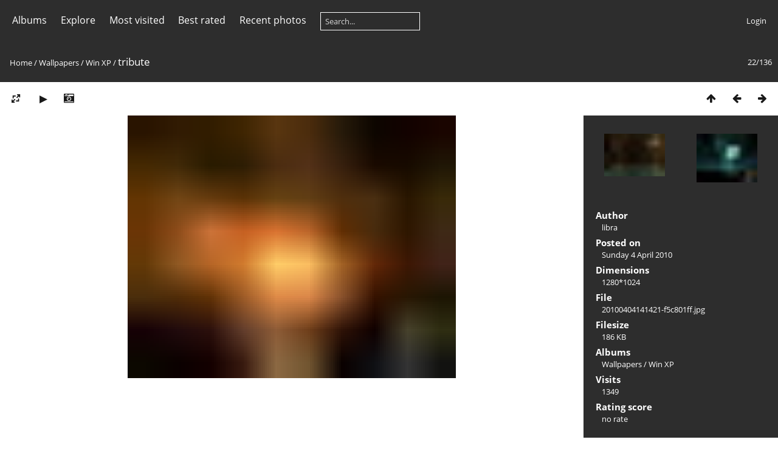

--- FILE ---
content_type: text/html; charset=utf-8
request_url: http://librairc.net/gallery/picture.php?/1061/category/24
body_size: 5671
content:
<!DOCTYPE html>
<html lang=en dir=ltr>
<head>
<title>tribute</title>
<link rel="shortcut icon" type="image/x-icon" href="themes/default/icon/favicon.ico">
<link rel="stylesheet" type="text/css" href="themes/modus/css/open-sans/open-sans.css"> <link rel="stylesheet" type="text/css" href="_data/combined/79cor3.css">   <link rel=canonical href="picture.php?/1061">
<meta name=viewport content="width=device-width,initial-scale=1">
<script>if(document.documentElement.offsetWidth>1270)document.documentElement.className='wide'</script>

<meta name="generator" content="Piwigo (aka PWG), see piwigo.org">

<meta name="author" content="libra">
<meta name="description" content="tribute - 20100404141421-f5c801ff.jpg">


</head>

<body id=thePicturePage class="section-categories category-24 image-1061 " data-infos='{"section":"categories","category_id":"24","image_id":"1061"}'>



<aside id=menubar>
		<dl id=mbCategories>
<dt>
	<a href="/gallery/?filter=start-recent-7" class="pwg-state-default pwg-button menubarFilter" title="display only recently posted photos" rel="nofollow"><span class="pwg-icon pwg-icon-filter"> </span></a>
	<a href="index.php?/categories">Albums</a>
</dt>
<dd>
  <ul>
    <li >
      <a href="index.php?/category/1"  title="1 photo in this album">IRCops</a>
      <span class="menuInfoCat badge" title="1 photo in this album">1</span>
      </li>
    
    <li >
      <a href="index.php?/category/62"  title="1 photo in this album">GlobalOps</a>
      <span class="menuInfoCat badge" title="1 photo in this album">1</span>
      </li>
    
    <li >
      <a href="index.php?/category/4"  title="5 photos in this album">ChanOps</a>
      <span class="menuInfoCat badge" title="5 photos in this album">5</span>
      </li>
    
    <li >
      <a href="index.php?/category/63"  title="148 photos in this album">Chatters</a>
      <span class="menuInfoCat badge" title="148 photos in this album">148</span>
      </li>
    
    <li >
      <a href="index.php?/category/7"  title="40 photos in this album">Your Pests</a>
      <span class="menuInfoCat badge" title="40 photos in this album">40</span>
      </li>
    
    <li >
      <a href="index.php?/category/65"  title="35 photos in this album">Travel</a>
      <span class="menuInfoCat badge" title="35 photos in this album">35</span>
      </li>
    
    <li >
      <a href="index.php?/category/14"  title="13 photos in this album / 925 photos in 6 sub-albums">Nature</a>
      <span class="menuInfoCat badge" title="13 photos in this album / 925 photos in 6 sub-albums">938</span>
    <ul>
    <li >
      <a href="index.php?/category/15"  title="113 photos in this album">Flowers</a>
      <span class="menuInfoCat badge" title="113 photos in this album">113</span>
      </li>
    
    <li >
      <a href="index.php?/category/16"  title="107 photos in this album">Seas and Oceans</a>
      <span class="menuInfoCat badge" title="107 photos in this album">107</span>
      </li>
    
    <li >
      <a href="index.php?/category/17"  title="255 photos in this album">Animals</a>
      <span class="menuInfoCat badge" title="255 photos in this album">255</span>
      </li>
    
    <li >
      <a href="index.php?/category/18"  title="138 photos in this album">Mountains</a>
      <span class="menuInfoCat badge" title="138 photos in this album">138</span>
      </li>
    
    <li >
      <a href="index.php?/category/27"  title="33 photos in this album">Waterfalls</a>
      <span class="menuInfoCat badge" title="33 photos in this album">33</span>
      </li>
    
    <li >
      <a href="index.php?/category/32"  title="279 photos in this album">Assortment</a>
      <span class="menuInfoCat badge" title="279 photos in this album">279</span>
      </li>
    </ul></li>
    <li >
      <a href="index.php?/category/19"  title="342 photos in this album">Motors</a>
      <span class="menuInfoCat badge" title="342 photos in this album">342</span>
      </li>
    
    <li >
      <a href="index.php?/category/8"  title="9 photos in this album / 138 photos in 2 sub-albums">Funny Pics</a>
      <span class="menuInfoCat badge" title="9 photos in this album / 138 photos in 2 sub-albums">147</span>
    <ul>
    <li >
      <a href="index.php?/category/11"  title="70 photos in this album">Animals</a>
      <span class="menuInfoCat badge" title="70 photos in this album">70</span>
      </li>
    
    <li >
      <a href="index.php?/category/29"  title="68 photos in this album">Assortment</a>
      <span class="menuInfoCat badge" title="68 photos in this album">68</span>
      </li>
    </ul></li>
    <li >
      <a href="index.php?/category/21" rel="up" title="13 photos in this album / 727 photos in 4 sub-albums">Wallpapers</a>
      <span class="menuInfoCat badge" title="13 photos in this album / 727 photos in 4 sub-albums">740</span>
    <ul>
    <li >
      <a href="index.php?/category/23"  title="224 photos in this album">Scenery</a>
      <span class="menuInfoCat badge" title="224 photos in this album">224</span>
      </li>
    
    <li class="selected">
      <a href="index.php?/category/24"  title="136 photos in this album">Win XP</a>
      <span class="menuInfoCat badge" title="136 photos in this album">136</span>
      </li>
    
    <li >
      <a href="index.php?/category/26"  title="179 photos in this album">Assortment</a>
      <span class="menuInfoCat badge" title="179 photos in this album">179</span>
      </li>
    
    <li >
      <a href="index.php?/category/30"  title="188 photos in this album">Windows 7</a>
      <span class="menuInfoCat badge" title="188 photos in this album">188</span>
      </li>
    </ul></li>
    <li >
      <a href="index.php?/category/28"  title="94 photos in this album">Sports</a>
      <span class="menuInfoCat badge" title="94 photos in this album">94</span>
      </li>
    
    <li >
      <a href="index.php?/category/59"  title="4 photos in this album">Cartoons</a>
      <span class="menuInfoCat badge" title="4 photos in this album">4</span>
      </li>
    
    <li >
      <a href="index.php?/category/39"  title="27 photos in this album">Videos</a>
      <span class="menuInfoCat badge" title="27 photos in this album">27</span>
      </li>
    
    <li >
      <a href="index.php?/category/56"  title="27 photos in this album">Music</a>
      <span class="menuInfoCat badge" title="27 photos in this album">27</span>
      </li>
    
    <li >
      <a href="index.php?/category/6"  title="274 photos in this album">IrCQnet Chatters</a>
      <span class="menuInfoCat badge" title="274 photos in this album">274</span>
  </li></ul>

	<p class="totalImages">2790 photos</p>
</dd>
	</dl>
		<dl id=mbSpecials>
<dt><a>Explore</a></dt>
<dd>
	<ul><li><a href="index.php?/most_visited" title="display most visited photos">Most visited</a></li><li><a href="index.php?/best_rated" title="display best rated photos">Best rated</a></li><li><a href="index.php?/recent_pics" title="display most recent photos">Recent photos</a></li><li><a href="index.php?/recent_cats" title="display recently updated albums">Recent albums</a></li><li><a href="random.php" title="display a set of random photos" rel="nofollow">Random photos</a></li><li><a href="index.php?/created-monthly-calendar" title="display each day with photos, month per month" rel="nofollow">Calendar</a></li><hr><li><a href="tags.php" title="display available tags">Tags</a> (0)</li><li><a href="search.php" title="search" rel="search">Search</a></li><li><a href="comments.php" title="display last user comments">Comments</a> (180)</li><li><a href="about.php" title="About Piwigo">About</a></li><li><a href="notification.php" title="RSS feed" rel="nofollow">Notification</a></li></ul>
</dd>

	</dl>
	<dl id="mbMostVisited"><dt><a href="index.php?/most_visited" title="display most visited photos">Most visited</a></dt></dl>
<dl id="mbBestRated"><dt><a href="index.php?/best_rated" title="display best rated photos">Best rated</a></dt></dl>
<dl><dt><a href="index.php?/recent_pics" title="display most recent photos">Recent photos</a></dt></dl>
<dl style="float:none">
	<form style="margin:0;display:inline" action="qsearch.php" method=get id=quicksearch onsubmit="return this.q.value!='';">
		<input type="text" name=q id=qsearchInput placeholder="Search..." >
	</form>
</dl>
<dl style="float:right;margin-top:3px">
	<dt style="font-size:100%;font-weight:normal;padding-left:15px"><a href="identification.php" rel=nofollow>Login</a></dt>
	<dd style="right:0">
		<ul>
		<li><a href="identification.php" rel="nofollow">Login</a></li>
		<li><a href="register.php" title="Create a new account" rel="nofollow">Register</a></li>
		<li><a href="password.php" title="Forgot your password?" rel="nofollow">Forgot your password?</a></li>
		</ul>
<form method=post action="identification.php" id=quickconnect><fieldset><legend>Quick connect</legend><p><label for=userX>Username</label><br><input type=text name=username id=userX value="" style="width:99%"></p><p><label for=passX>Password</label><br><input type=password name=password id=passX style="width:99%"></p><p><label>Auto login&nbsp;<input type=checkbox name=remember_me value=1></label></p><p><input type=hidden name=redirect value="%2Fgallery%2Fpicture.php%3F%2F1061%2Fcategory%2F24"><input type=submit name=login value="Submit"></p></fieldset></form>
	</dd>
</dl>

</aside>
<a id="menuSwitcher" class="pwg-button" title="Menu"><span class="pwg-icon pwg-icon-menu"></span></a>

<div id="content" class="contentWithMenu">



<div class=titrePage id=imageHeaderBar><div class="imageNumber">22/136</div>
	<div class="browsePath">
		<a href="http://librairc.net/gallery/">Home</a> / <a href="index.php?/category/21">Wallpapers</a> / <a href="index.php?/category/24">Win XP</a><span class="browsePathSeparator"> / </span><h2>tribute</h2>
	</div>
</div>

<div id="imageToolBar">

<div class="navigationButtons">
<a href="index.php?/category/24" title="Thumbnails" class="pwg-state-default pwg-button"><span class="pwg-icon pwg-icon-arrow-n"></span><span class="pwg-button-text">Thumbnails</span></a><a href="picture.php?/1062/category/24" title="Previous : tribute_to_ab" class="pwg-state-default pwg-button"><span class="pwg-icon pwg-icon-arrow-w"></span><span class="pwg-button-text">Previous</span></a><a href="picture.php?/1060/category/24" title="Next : thetismoon" class="pwg-state-default pwg-button pwg-button-icon-right"><span class="pwg-icon pwg-icon-arrow-e"></span><span class="pwg-button-text">Next</span></a></div>

<div class=actionButtonsWrapper><a id=imageActionsSwitch class=pwg-button><span class="pwg-icon pwg-icon-ellipsis"></span></a><div class="actionButtons">
<a id="derivativeSwitchLink" title="Photo sizes" class="pwg-state-default pwg-button" rel="nofollow"><span class="pwg-icon pwg-icon-sizes"></span><span class="pwg-button-text">Photo sizes</span></a><div id="derivativeSwitchBox" class="switchBox"><div class="switchBoxTitle">Photo sizes</div><span class="switchCheck" id="derivativeChecked2small" style="visibility:hidden">&#x2714; </span><a href="javascript:changeImgSrc('i.php?/upload/2010/04/04/20100404141421-f5c801ff-2s.jpg','2small','2small')">XXS - tiny<span class="derivativeSizeDetails"> (240 x 192)</span></a><br><span class="switchCheck" id="derivativeCheckedxsmall" style="visibility:hidden">&#x2714; </span><a href="javascript:changeImgSrc('i.php?/upload/2010/04/04/20100404141421-f5c801ff-xs.jpg','xsmall','xsmall')">XS - extra small<span class="derivativeSizeDetails"> (405 x 324)</span></a><br><span class="switchCheck" id="derivativeCheckedsmall" style="visibility:hidden">&#x2714; </span><a href="javascript:changeImgSrc('i.php?/upload/2010/04/04/20100404141421-f5c801ff-sm.jpg','small','small')">S - small<span class="derivativeSizeDetails"> (540 x 432)</span></a><br><span class="switchCheck" id="derivativeCheckedmedium">&#x2714; </span><a href="javascript:changeImgSrc('i.php?/upload/2010/04/04/20100404141421-f5c801ff-me.jpg','medium','medium')">M - medium<span class="derivativeSizeDetails"> (750 x 600)</span></a><br><span class="switchCheck" id="derivativeCheckedlarge" style="visibility:hidden">&#x2714; </span><a href="javascript:changeImgSrc('i.php?/upload/2010/04/04/20100404141421-f5c801ff-la.jpg','large','large')">L - large<span class="derivativeSizeDetails"> (945 x 756)</span></a><br><span class="switchCheck" id="derivativeCheckedxlarge" style="visibility:hidden">&#x2714; </span><a href="javascript:changeImgSrc('_data/i/upload/2010/04/04/20100404141421-f5c801ff-xl.jpg','xlarge','xlarge')">XL - extra large<span class="derivativeSizeDetails"> (1147 x 918)</span></a><br><span class="switchCheck" id="derivativeCheckedOriginal" style="visibility:hidden">&#x2714; </span><a href="javascript:changeImgSrc('./upload/2010/04/04/20100404141421-f5c801ff.jpg','xxlarge','Original')">Original<span class="derivativeSizeDetails"> (1280 x 1024)</span></a><br><span class="switchCheck" id="derivativeCheckedOptimal" style="visibility:hidden">&#x2714; </span><a href="javascript:changeImgSrc('_data/i/upload/2010/04/04/20100404141421-f5c801ff-Op.jpg','Optimal','Optimal')">Optimal<span class="derivativeSizeDetails"> (900 x 720)</span></a><br><span class="switchCheck" id="derivativeCheckedSelMaxi" style="visibility:hidden">&#x2714; </span><a href="javascript:changeImgSrc('_data/i/upload/2010/04/04/20100404141421-f5c801ff-Se.jpg','SelMaxi','SelMaxi')">SelMaxi<span class="derivativeSizeDetails"> (750 x 600)</span></a><br><span class="switchCheck" id="derivativeCheckedAutosize" style="visibility:hidden">&#x2714; </span><a href="javascript:changeImgSrc('_data/i/upload/2010/04/04/20100404141421-f5c801ff-Au.jpg','Autosize','Autosize')">Autosize<span class="derivativeSizeDetails"> (945 x 756)</span></a><br></div>
<a href="picture.php?/1061/category/24&amp;slideshow=" title="slideshow" class="pwg-state-default pwg-button" rel="nofollow"><span class="pwg-icon pwg-icon-slideshow"></span><span class="pwg-button-text">slideshow</span></a><a href="picture.php?/1061/category/24&amp;metadata" title="Show file metadata" class="pwg-state-default pwg-button" rel="nofollow"><span class="pwg-icon pwg-icon-camera-info"></span><span class="pwg-button-text">Show file metadata</span></a></div></div>
</div>
<div id="theImageAndInfos">
<div id="theImage">


<noscript><img src="i.php?/upload/2010/04/04/20100404141421-f5c801ff-me.jpg" width="750" height="600" alt="20100404141421-f5c801ff.jpg" id="theMainImage" usemap="#mapmedium" title="tribute - 20100404141421-f5c801ff.jpg" itemprop=contentURL></noscript>

  <img class="file-ext-jpg path-ext-jpg" src="themes/default/images/ajax_loader.gif" style="width:auto;height:auto;" data-src="i.php?/upload/2010/04/04/20100404141421-f5c801ff-me.jpg" alt="20100404141421-f5c801ff.jpg" id="theMainImage" usemap="#mapmedium" title="tribute - 20100404141421-f5c801ff.jpg">
  

<map name="map2small"><area shape=rect coords="0,0,60,192" href="picture.php?/1062/category/24" title="Previous : tribute_to_ab" alt="tribute_to_ab"><area shape=rect coords="60,0,179,48" href="index.php?/category/24" title="Thumbnails" alt="Thumbnails"><area shape=rect coords="180,0,240,192" href="picture.php?/1060/category/24" title="Next : thetismoon" alt="thetismoon"></map><map name="mapxsmall"><area shape=rect coords="0,0,101,324" href="picture.php?/1062/category/24" title="Previous : tribute_to_ab" alt="tribute_to_ab"><area shape=rect coords="101,0,302,81" href="index.php?/category/24" title="Thumbnails" alt="Thumbnails"><area shape=rect coords="304,0,405,324" href="picture.php?/1060/category/24" title="Next : thetismoon" alt="thetismoon"></map><map name="mapsmall"><area shape=rect coords="0,0,135,432" href="picture.php?/1062/category/24" title="Previous : tribute_to_ab" alt="tribute_to_ab"><area shape=rect coords="135,0,402,108" href="index.php?/category/24" title="Thumbnails" alt="Thumbnails"><area shape=rect coords="406,0,540,432" href="picture.php?/1060/category/24" title="Next : thetismoon" alt="thetismoon"></map><map name="mapmedium"><area shape=rect coords="0,0,187,600" href="picture.php?/1062/category/24" title="Previous : tribute_to_ab" alt="tribute_to_ab"><area shape=rect coords="187,0,559,150" href="index.php?/category/24" title="Thumbnails" alt="Thumbnails"><area shape=rect coords="563,0,750,600" href="picture.php?/1060/category/24" title="Next : thetismoon" alt="thetismoon"></map><map name="maplarge"><area shape=rect coords="0,0,236,756" href="picture.php?/1062/category/24" title="Previous : tribute_to_ab" alt="tribute_to_ab"><area shape=rect coords="236,0,705,189" href="index.php?/category/24" title="Thumbnails" alt="Thumbnails"><area shape=rect coords="710,0,945,756" href="picture.php?/1060/category/24" title="Next : thetismoon" alt="thetismoon"></map><map name="mapxlarge"><area shape=rect coords="0,0,286,918" href="picture.php?/1062/category/24" title="Previous : tribute_to_ab" alt="tribute_to_ab"><area shape=rect coords="286,0,855,229" href="index.php?/category/24" title="Thumbnails" alt="Thumbnails"><area shape=rect coords="862,0,1147,918" href="picture.php?/1060/category/24" title="Next : thetismoon" alt="thetismoon"></map><map name="mapOriginal"><area shape=rect coords="0,0,320,1024" href="picture.php?/1062/category/24" title="Previous : tribute_to_ab" alt="tribute_to_ab"><area shape=rect coords="320,0,955,256" href="index.php?/category/24" title="Thumbnails" alt="Thumbnails"><area shape=rect coords="962,0,1280,1024" href="picture.php?/1060/category/24" title="Next : thetismoon" alt="thetismoon"></map><map name="mapOptimal"><area shape=rect coords="0,0,225,720" href="picture.php?/1062/category/24" title="Previous : tribute_to_ab" alt="tribute_to_ab"><area shape=rect coords="225,0,671,180" href="index.php?/category/24" title="Thumbnails" alt="Thumbnails"><area shape=rect coords="676,0,900,720" href="picture.php?/1060/category/24" title="Next : thetismoon" alt="thetismoon"></map><map name="mapSelMaxi"><area shape=rect coords="0,0,187,600" href="picture.php?/1062/category/24" title="Previous : tribute_to_ab" alt="tribute_to_ab"><area shape=rect coords="187,0,559,150" href="index.php?/category/24" title="Thumbnails" alt="Thumbnails"><area shape=rect coords="563,0,750,600" href="picture.php?/1060/category/24" title="Next : thetismoon" alt="thetismoon"></map><map name="mapAutosize"><area shape=rect coords="0,0,236,756" href="picture.php?/1062/category/24" title="Previous : tribute_to_ab" alt="tribute_to_ab"><area shape=rect coords="236,0,705,189" href="index.php?/category/24" title="Thumbnails" alt="Thumbnails"><area shape=rect coords="710,0,945,756" href="picture.php?/1060/category/24" title="Next : thetismoon" alt="thetismoon"></map>


</div><div id="infoSwitcher"></div><div id="imageInfos">
	<div class="navThumbs">
			<a class="navThumb" id="linkPrev" href="picture.php?/1062/category/24" title="Previous : tribute_to_ab" rel="prev">
				<span class="thumbHover prevThumbHover"></span>
        <img class="" src="i.php?/upload/2010/04/04/20100404141429-fe06dd43-sq.jpg" alt="tribute_to_ab">
			</a>
			<a class="navThumb" id="linkNext" href="picture.php?/1060/category/24" title="Next : thetismoon" rel="next">
				<span class="thumbHover nextThumbHover"></span>
				<img class="" src="i.php?/upload/2010/04/04/20100404141413-7c041030-sq.jpg" alt="thetismoon">
			</a>
	</div>

<dl id="standard" class="imageInfoTable">
<div id="Author" class="imageInfo"><dt>Author</dt><dd>libra</dd></div><div id="datepost" class="imageInfo"><dt>Posted on</dt><dd><a href="index.php?/posted-monthly-list-2010-04-04" rel="nofollow">Sunday 4 April 2010</a></dd></div><div id="Dimensions" class="imageInfo"><dt>Dimensions</dt><dd>1280*1024</dd></div><div id="File" class="imageInfo"><dt>File</dt><dd>20100404141421-f5c801ff.jpg</dd></div><div id="Filesize" class="imageInfo"><dt>Filesize</dt><dd>186 KB</dd></div><div id="Categories" class="imageInfo"><dt>Albums</dt><dd><ul><li><a href="index.php?/category/21">Wallpapers</a> / <a href="index.php?/category/24">Win XP</a></li></ul></dd></div><div id="Visits" class="imageInfo"><dt>Visits</dt><dd>1349</dd></div><div id="Average" class="imageInfo"><dt>Rating score</dt><dd><span id="ratingScore">no rate</span> <span id="ratingCount"></span></dd></div>

</dl>

</div>
</div>

<div id="comments" class="noCommentContent"><div id="commentsSwitcher"></div>
	<h3>0 comments</h3>

	<div id="pictureComments">
		<div id="pictureCommentList">
			<ul class="commentsList">
</ul>

		</div>
		<div style="clear:both"></div>
	</div>

</div>

</div>
<div id="copyright">
<!--0.012 s (18 0.007 s)-->	Powered by	<a href="https://piwigo.org">Piwigo</a>
	
<script type="text/javascript" src="_data/combined/164xppm.js"></script>
<script type="text/javascript">//<![CDATA[

RVAS = {
derivatives: [
{w:240,h:192,url:'i.php?/upload/2010/04/04/20100404141421-f5c801ff-2s.jpg',type:'2small'},{w:405,h:324,url:'i.php?/upload/2010/04/04/20100404141421-f5c801ff-xs.jpg',type:'xsmall'},{w:540,h:432,url:'i.php?/upload/2010/04/04/20100404141421-f5c801ff-sm.jpg',type:'small'},{w:750,h:600,url:'i.php?/upload/2010/04/04/20100404141421-f5c801ff-me.jpg',type:'medium'},{w:945,h:756,url:'i.php?/upload/2010/04/04/20100404141421-f5c801ff-la.jpg',type:'large'},{w:1147,h:918,url:'_data/i/upload/2010/04/04/20100404141421-f5c801ff-xl.jpg',type:'xlarge'},{w:1280,h:1024,url:'./upload/2010/04/04/20100404141421-f5c801ff.jpg',type:'Original'},{w:900,h:720,url:'_data/i/upload/2010/04/04/20100404141421-f5c801ff-Op.jpg',type:'Optimal'},{w:750,h:600,url:'_data/i/upload/2010/04/04/20100404141421-f5c801ff-Se.jpg',type:'SelMaxi'},{w:945,h:756,url:'_data/i/upload/2010/04/04/20100404141421-f5c801ff-Au.jpg',type:'Autosize'}],
cp: '/gallery/'
}
rvas_choose();
var h = jQuery("#theHeader div.banner").css("height");
		var d = jQuery("#menuSwitcher").css("padding-top");

		jQuery(document).ready(function(){
			if( jQuery('#theHeader div.banner').is(':visible') && jQuery("body").css("display") == "flex"){
				jQuery("#menuSwitcher").css("padding-top",parseInt(h)+parseInt(d));
			};
		});
document.onkeydown = function(e){e=e||window.event;if (e.altKey) return true;var target=e.target||e.srcElement;if (target && target.type) return true;	var keyCode=e.keyCode||e.which, docElem=document.documentElement, url;switch(keyCode){case 63235: case 39: if (e.ctrlKey || docElem.scrollLeft==docElem.scrollWidth-docElem.clientWidth)url="picture.php?/1060/category/24"; break;case 63234: case 37: if (e.ctrlKey || docElem.scrollLeft==0)url="picture.php?/1062/category/24"; break;case 36: if (e.ctrlKey)url="picture.php?/1082/category/24"; break;case 35: if (e.ctrlKey)url="picture.php?/943/category/24"; break;case 38: if (e.ctrlKey)url="index.php?/category/24"; break;}if (url) {window.location=url.replace("&amp;","&"); return false;}return true;}
function changeImgSrc(url,typeSave,typeMap)
{
	var theImg = document.getElementById("theMainImage");
	if (theImg)
	{
		theImg.removeAttribute("width");theImg.removeAttribute("height");
		theImg.src = url;
		theImg.useMap = "#map"+typeMap;
	}
	jQuery('#derivativeSwitchBox .switchCheck').css('visibility','hidden');
	jQuery('#derivativeChecked'+typeMap).css('visibility','visible');
	document.cookie = 'picture_deriv='+typeSave+';path=/gallery/';
}
(window.SwitchBox=window.SwitchBox||[]).push("#derivativeSwitchLink", "#derivativeSwitchBox");
//]]></script>
<script type="text/javascript">
(function() {
var s,after = document.getElementsByTagName('script')[document.getElementsByTagName('script').length-1];
s=document.createElement('script'); s.type='text/javascript'; s.async=true; s.src='_data/combined/7u7qa1.js';
after = after.parentNode.insertBefore(s, after);
})();
</script>
</div></body>
</html>